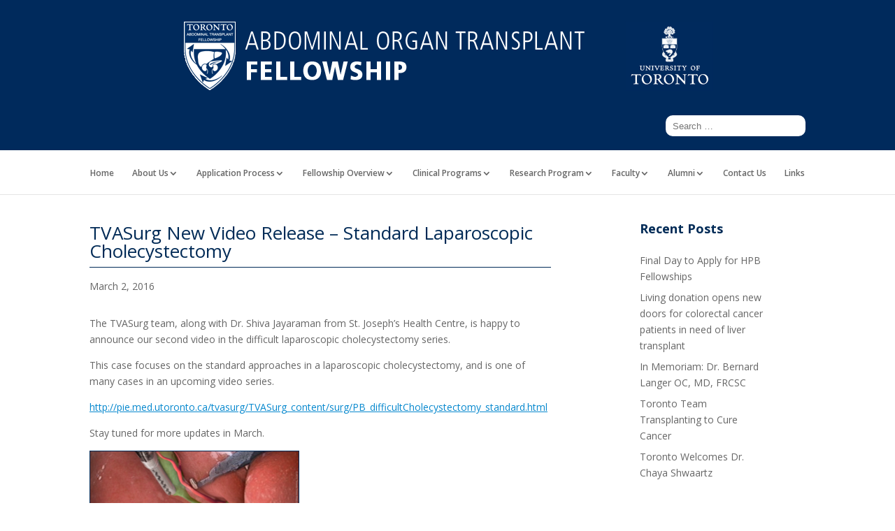

--- FILE ---
content_type: text/html; charset=UTF-8
request_url: https://www.torontoaotransplantfellowship.com/tvasurg-new-video-release-standard-laparoscopic-cholecystectomy/
body_size: 11423
content:
<!DOCTYPE html>
<!--[if IE 6]>
<html id="ie6" lang="en-US">
<![endif]-->
<!--[if IE 7]>
<html id="ie7" lang="en-US">
<![endif]-->
<!--[if IE 8]>
<html id="ie8" lang="en-US">
<![endif]-->
<!--[if !(IE 6) | !(IE 7) | !(IE 8)  ]><!-->
<html lang="en-US">
<!--<![endif]-->
<head>
	<meta charset="UTF-8" />
	<title>TVASurg New Video Release &#8211; Standard Laparoscopic Cholecystectomy | Fellowship in Abdominal Organ Transplantation</title>
			
	<meta http-equiv="X-UA-Compatible" content="IE=edge">
	<link rel="pingback" href="https://www.torontoaotransplantfellowship.com/xmlrpc.php" />

		<!--[if lt IE 9]>
	<script src="https://www.torontoaotransplantfellowship.com/wp-content/themes/Divi/js/html5.js" type="text/javascript"></script>
	<![endif]-->

	<script type="text/javascript">
		document.documentElement.className = 'js';
	</script>

	<script>var et_site_url='https://www.torontoaotransplantfellowship.com';var et_post_id='1675';function et_core_page_resource_fallback(a,b){"undefined"===typeof b&&(b=a.sheet.cssRules&&0===a.sheet.cssRules.length);b&&(a.onerror=null,a.onload=null,a.href?a.href=et_site_url+"/?et_core_page_resource="+a.id+et_post_id:a.src&&(a.src=et_site_url+"/?et_core_page_resource="+a.id+et_post_id))}
</script><title>TVASurg New Video Release &#8211; Standard Laparoscopic Cholecystectomy | Fellowship in Abdominal Organ Transplantation</title>
<meta name='robots' content='max-image-preview:large' />
<link rel='dns-prefetch' href='//www.torontoaotransplantfellowship.com' />
<link rel='dns-prefetch' href='//secure.gravatar.com' />
<link rel='dns-prefetch' href='//stats.wp.com' />
<link rel='dns-prefetch' href='//fonts.googleapis.com' />
<link rel='dns-prefetch' href='//v0.wordpress.com' />
<link rel='preconnect' href='//i0.wp.com' />
<link rel="alternate" type="application/rss+xml" title="Fellowship in Abdominal Organ Transplantation &raquo; Feed" href="https://www.torontoaotransplantfellowship.com/feed/" />
<link rel="alternate" type="application/rss+xml" title="Fellowship in Abdominal Organ Transplantation &raquo; Comments Feed" href="https://www.torontoaotransplantfellowship.com/comments/feed/" />
<link rel="alternate" type="application/rss+xml" title="Fellowship in Abdominal Organ Transplantation &raquo; TVASurg New Video Release &#8211; Standard Laparoscopic Cholecystectomy Comments Feed" href="https://www.torontoaotransplantfellowship.com/tvasurg-new-video-release-standard-laparoscopic-cholecystectomy/feed/" />
<link rel="alternate" title="oEmbed (JSON)" type="application/json+oembed" href="https://www.torontoaotransplantfellowship.com/wp-json/oembed/1.0/embed?url=https%3A%2F%2Fwww.torontoaotransplantfellowship.com%2Ftvasurg-new-video-release-standard-laparoscopic-cholecystectomy%2F" />
<link rel="alternate" title="oEmbed (XML)" type="text/xml+oembed" href="https://www.torontoaotransplantfellowship.com/wp-json/oembed/1.0/embed?url=https%3A%2F%2Fwww.torontoaotransplantfellowship.com%2Ftvasurg-new-video-release-standard-laparoscopic-cholecystectomy%2F&#038;format=xml" />
<meta content="Divi Child Theme v.2.1.4" name="generator"/><style id='wp-img-auto-sizes-contain-inline-css' type='text/css'>
img:is([sizes=auto i],[sizes^="auto," i]){contain-intrinsic-size:3000px 1500px}
/*# sourceURL=wp-img-auto-sizes-contain-inline-css */
</style>
<style id='wp-emoji-styles-inline-css' type='text/css'>

	img.wp-smiley, img.emoji {
		display: inline !important;
		border: none !important;
		box-shadow: none !important;
		height: 1em !important;
		width: 1em !important;
		margin: 0 0.07em !important;
		vertical-align: -0.1em !important;
		background: none !important;
		padding: 0 !important;
	}
/*# sourceURL=wp-emoji-styles-inline-css */
</style>
<style id='wp-block-library-inline-css' type='text/css'>
:root{--wp-block-synced-color:#7a00df;--wp-block-synced-color--rgb:122,0,223;--wp-bound-block-color:var(--wp-block-synced-color);--wp-editor-canvas-background:#ddd;--wp-admin-theme-color:#007cba;--wp-admin-theme-color--rgb:0,124,186;--wp-admin-theme-color-darker-10:#006ba1;--wp-admin-theme-color-darker-10--rgb:0,107,160.5;--wp-admin-theme-color-darker-20:#005a87;--wp-admin-theme-color-darker-20--rgb:0,90,135;--wp-admin-border-width-focus:2px}@media (min-resolution:192dpi){:root{--wp-admin-border-width-focus:1.5px}}.wp-element-button{cursor:pointer}:root .has-very-light-gray-background-color{background-color:#eee}:root .has-very-dark-gray-background-color{background-color:#313131}:root .has-very-light-gray-color{color:#eee}:root .has-very-dark-gray-color{color:#313131}:root .has-vivid-green-cyan-to-vivid-cyan-blue-gradient-background{background:linear-gradient(135deg,#00d084,#0693e3)}:root .has-purple-crush-gradient-background{background:linear-gradient(135deg,#34e2e4,#4721fb 50%,#ab1dfe)}:root .has-hazy-dawn-gradient-background{background:linear-gradient(135deg,#faaca8,#dad0ec)}:root .has-subdued-olive-gradient-background{background:linear-gradient(135deg,#fafae1,#67a671)}:root .has-atomic-cream-gradient-background{background:linear-gradient(135deg,#fdd79a,#004a59)}:root .has-nightshade-gradient-background{background:linear-gradient(135deg,#330968,#31cdcf)}:root .has-midnight-gradient-background{background:linear-gradient(135deg,#020381,#2874fc)}:root{--wp--preset--font-size--normal:16px;--wp--preset--font-size--huge:42px}.has-regular-font-size{font-size:1em}.has-larger-font-size{font-size:2.625em}.has-normal-font-size{font-size:var(--wp--preset--font-size--normal)}.has-huge-font-size{font-size:var(--wp--preset--font-size--huge)}.has-text-align-center{text-align:center}.has-text-align-left{text-align:left}.has-text-align-right{text-align:right}.has-fit-text{white-space:nowrap!important}#end-resizable-editor-section{display:none}.aligncenter{clear:both}.items-justified-left{justify-content:flex-start}.items-justified-center{justify-content:center}.items-justified-right{justify-content:flex-end}.items-justified-space-between{justify-content:space-between}.screen-reader-text{border:0;clip-path:inset(50%);height:1px;margin:-1px;overflow:hidden;padding:0;position:absolute;width:1px;word-wrap:normal!important}.screen-reader-text:focus{background-color:#ddd;clip-path:none;color:#444;display:block;font-size:1em;height:auto;left:5px;line-height:normal;padding:15px 23px 14px;text-decoration:none;top:5px;width:auto;z-index:100000}html :where(.has-border-color){border-style:solid}html :where([style*=border-top-color]){border-top-style:solid}html :where([style*=border-right-color]){border-right-style:solid}html :where([style*=border-bottom-color]){border-bottom-style:solid}html :where([style*=border-left-color]){border-left-style:solid}html :where([style*=border-width]){border-style:solid}html :where([style*=border-top-width]){border-top-style:solid}html :where([style*=border-right-width]){border-right-style:solid}html :where([style*=border-bottom-width]){border-bottom-style:solid}html :where([style*=border-left-width]){border-left-style:solid}html :where(img[class*=wp-image-]){height:auto;max-width:100%}:where(figure){margin:0 0 1em}html :where(.is-position-sticky){--wp-admin--admin-bar--position-offset:var(--wp-admin--admin-bar--height,0px)}@media screen and (max-width:600px){html :where(.is-position-sticky){--wp-admin--admin-bar--position-offset:0px}}

/*# sourceURL=wp-block-library-inline-css */
</style><style id='global-styles-inline-css' type='text/css'>
:root{--wp--preset--aspect-ratio--square: 1;--wp--preset--aspect-ratio--4-3: 4/3;--wp--preset--aspect-ratio--3-4: 3/4;--wp--preset--aspect-ratio--3-2: 3/2;--wp--preset--aspect-ratio--2-3: 2/3;--wp--preset--aspect-ratio--16-9: 16/9;--wp--preset--aspect-ratio--9-16: 9/16;--wp--preset--color--black: #000000;--wp--preset--color--cyan-bluish-gray: #abb8c3;--wp--preset--color--white: #ffffff;--wp--preset--color--pale-pink: #f78da7;--wp--preset--color--vivid-red: #cf2e2e;--wp--preset--color--luminous-vivid-orange: #ff6900;--wp--preset--color--luminous-vivid-amber: #fcb900;--wp--preset--color--light-green-cyan: #7bdcb5;--wp--preset--color--vivid-green-cyan: #00d084;--wp--preset--color--pale-cyan-blue: #8ed1fc;--wp--preset--color--vivid-cyan-blue: #0693e3;--wp--preset--color--vivid-purple: #9b51e0;--wp--preset--gradient--vivid-cyan-blue-to-vivid-purple: linear-gradient(135deg,rgb(6,147,227) 0%,rgb(155,81,224) 100%);--wp--preset--gradient--light-green-cyan-to-vivid-green-cyan: linear-gradient(135deg,rgb(122,220,180) 0%,rgb(0,208,130) 100%);--wp--preset--gradient--luminous-vivid-amber-to-luminous-vivid-orange: linear-gradient(135deg,rgb(252,185,0) 0%,rgb(255,105,0) 100%);--wp--preset--gradient--luminous-vivid-orange-to-vivid-red: linear-gradient(135deg,rgb(255,105,0) 0%,rgb(207,46,46) 100%);--wp--preset--gradient--very-light-gray-to-cyan-bluish-gray: linear-gradient(135deg,rgb(238,238,238) 0%,rgb(169,184,195) 100%);--wp--preset--gradient--cool-to-warm-spectrum: linear-gradient(135deg,rgb(74,234,220) 0%,rgb(151,120,209) 20%,rgb(207,42,186) 40%,rgb(238,44,130) 60%,rgb(251,105,98) 80%,rgb(254,248,76) 100%);--wp--preset--gradient--blush-light-purple: linear-gradient(135deg,rgb(255,206,236) 0%,rgb(152,150,240) 100%);--wp--preset--gradient--blush-bordeaux: linear-gradient(135deg,rgb(254,205,165) 0%,rgb(254,45,45) 50%,rgb(107,0,62) 100%);--wp--preset--gradient--luminous-dusk: linear-gradient(135deg,rgb(255,203,112) 0%,rgb(199,81,192) 50%,rgb(65,88,208) 100%);--wp--preset--gradient--pale-ocean: linear-gradient(135deg,rgb(255,245,203) 0%,rgb(182,227,212) 50%,rgb(51,167,181) 100%);--wp--preset--gradient--electric-grass: linear-gradient(135deg,rgb(202,248,128) 0%,rgb(113,206,126) 100%);--wp--preset--gradient--midnight: linear-gradient(135deg,rgb(2,3,129) 0%,rgb(40,116,252) 100%);--wp--preset--font-size--small: 13px;--wp--preset--font-size--medium: 20px;--wp--preset--font-size--large: 36px;--wp--preset--font-size--x-large: 42px;--wp--preset--spacing--20: 0.44rem;--wp--preset--spacing--30: 0.67rem;--wp--preset--spacing--40: 1rem;--wp--preset--spacing--50: 1.5rem;--wp--preset--spacing--60: 2.25rem;--wp--preset--spacing--70: 3.38rem;--wp--preset--spacing--80: 5.06rem;--wp--preset--shadow--natural: 6px 6px 9px rgba(0, 0, 0, 0.2);--wp--preset--shadow--deep: 12px 12px 50px rgba(0, 0, 0, 0.4);--wp--preset--shadow--sharp: 6px 6px 0px rgba(0, 0, 0, 0.2);--wp--preset--shadow--outlined: 6px 6px 0px -3px rgb(255, 255, 255), 6px 6px rgb(0, 0, 0);--wp--preset--shadow--crisp: 6px 6px 0px rgb(0, 0, 0);}:where(.is-layout-flex){gap: 0.5em;}:where(.is-layout-grid){gap: 0.5em;}body .is-layout-flex{display: flex;}.is-layout-flex{flex-wrap: wrap;align-items: center;}.is-layout-flex > :is(*, div){margin: 0;}body .is-layout-grid{display: grid;}.is-layout-grid > :is(*, div){margin: 0;}:where(.wp-block-columns.is-layout-flex){gap: 2em;}:where(.wp-block-columns.is-layout-grid){gap: 2em;}:where(.wp-block-post-template.is-layout-flex){gap: 1.25em;}:where(.wp-block-post-template.is-layout-grid){gap: 1.25em;}.has-black-color{color: var(--wp--preset--color--black) !important;}.has-cyan-bluish-gray-color{color: var(--wp--preset--color--cyan-bluish-gray) !important;}.has-white-color{color: var(--wp--preset--color--white) !important;}.has-pale-pink-color{color: var(--wp--preset--color--pale-pink) !important;}.has-vivid-red-color{color: var(--wp--preset--color--vivid-red) !important;}.has-luminous-vivid-orange-color{color: var(--wp--preset--color--luminous-vivid-orange) !important;}.has-luminous-vivid-amber-color{color: var(--wp--preset--color--luminous-vivid-amber) !important;}.has-light-green-cyan-color{color: var(--wp--preset--color--light-green-cyan) !important;}.has-vivid-green-cyan-color{color: var(--wp--preset--color--vivid-green-cyan) !important;}.has-pale-cyan-blue-color{color: var(--wp--preset--color--pale-cyan-blue) !important;}.has-vivid-cyan-blue-color{color: var(--wp--preset--color--vivid-cyan-blue) !important;}.has-vivid-purple-color{color: var(--wp--preset--color--vivid-purple) !important;}.has-black-background-color{background-color: var(--wp--preset--color--black) !important;}.has-cyan-bluish-gray-background-color{background-color: var(--wp--preset--color--cyan-bluish-gray) !important;}.has-white-background-color{background-color: var(--wp--preset--color--white) !important;}.has-pale-pink-background-color{background-color: var(--wp--preset--color--pale-pink) !important;}.has-vivid-red-background-color{background-color: var(--wp--preset--color--vivid-red) !important;}.has-luminous-vivid-orange-background-color{background-color: var(--wp--preset--color--luminous-vivid-orange) !important;}.has-luminous-vivid-amber-background-color{background-color: var(--wp--preset--color--luminous-vivid-amber) !important;}.has-light-green-cyan-background-color{background-color: var(--wp--preset--color--light-green-cyan) !important;}.has-vivid-green-cyan-background-color{background-color: var(--wp--preset--color--vivid-green-cyan) !important;}.has-pale-cyan-blue-background-color{background-color: var(--wp--preset--color--pale-cyan-blue) !important;}.has-vivid-cyan-blue-background-color{background-color: var(--wp--preset--color--vivid-cyan-blue) !important;}.has-vivid-purple-background-color{background-color: var(--wp--preset--color--vivid-purple) !important;}.has-black-border-color{border-color: var(--wp--preset--color--black) !important;}.has-cyan-bluish-gray-border-color{border-color: var(--wp--preset--color--cyan-bluish-gray) !important;}.has-white-border-color{border-color: var(--wp--preset--color--white) !important;}.has-pale-pink-border-color{border-color: var(--wp--preset--color--pale-pink) !important;}.has-vivid-red-border-color{border-color: var(--wp--preset--color--vivid-red) !important;}.has-luminous-vivid-orange-border-color{border-color: var(--wp--preset--color--luminous-vivid-orange) !important;}.has-luminous-vivid-amber-border-color{border-color: var(--wp--preset--color--luminous-vivid-amber) !important;}.has-light-green-cyan-border-color{border-color: var(--wp--preset--color--light-green-cyan) !important;}.has-vivid-green-cyan-border-color{border-color: var(--wp--preset--color--vivid-green-cyan) !important;}.has-pale-cyan-blue-border-color{border-color: var(--wp--preset--color--pale-cyan-blue) !important;}.has-vivid-cyan-blue-border-color{border-color: var(--wp--preset--color--vivid-cyan-blue) !important;}.has-vivid-purple-border-color{border-color: var(--wp--preset--color--vivid-purple) !important;}.has-vivid-cyan-blue-to-vivid-purple-gradient-background{background: var(--wp--preset--gradient--vivid-cyan-blue-to-vivid-purple) !important;}.has-light-green-cyan-to-vivid-green-cyan-gradient-background{background: var(--wp--preset--gradient--light-green-cyan-to-vivid-green-cyan) !important;}.has-luminous-vivid-amber-to-luminous-vivid-orange-gradient-background{background: var(--wp--preset--gradient--luminous-vivid-amber-to-luminous-vivid-orange) !important;}.has-luminous-vivid-orange-to-vivid-red-gradient-background{background: var(--wp--preset--gradient--luminous-vivid-orange-to-vivid-red) !important;}.has-very-light-gray-to-cyan-bluish-gray-gradient-background{background: var(--wp--preset--gradient--very-light-gray-to-cyan-bluish-gray) !important;}.has-cool-to-warm-spectrum-gradient-background{background: var(--wp--preset--gradient--cool-to-warm-spectrum) !important;}.has-blush-light-purple-gradient-background{background: var(--wp--preset--gradient--blush-light-purple) !important;}.has-blush-bordeaux-gradient-background{background: var(--wp--preset--gradient--blush-bordeaux) !important;}.has-luminous-dusk-gradient-background{background: var(--wp--preset--gradient--luminous-dusk) !important;}.has-pale-ocean-gradient-background{background: var(--wp--preset--gradient--pale-ocean) !important;}.has-electric-grass-gradient-background{background: var(--wp--preset--gradient--electric-grass) !important;}.has-midnight-gradient-background{background: var(--wp--preset--gradient--midnight) !important;}.has-small-font-size{font-size: var(--wp--preset--font-size--small) !important;}.has-medium-font-size{font-size: var(--wp--preset--font-size--medium) !important;}.has-large-font-size{font-size: var(--wp--preset--font-size--large) !important;}.has-x-large-font-size{font-size: var(--wp--preset--font-size--x-large) !important;}
/*# sourceURL=global-styles-inline-css */
</style>

<style id='classic-theme-styles-inline-css' type='text/css'>
/*! This file is auto-generated */
.wp-block-button__link{color:#fff;background-color:#32373c;border-radius:9999px;box-shadow:none;text-decoration:none;padding:calc(.667em + 2px) calc(1.333em + 2px);font-size:1.125em}.wp-block-file__button{background:#32373c;color:#fff;text-decoration:none}
/*# sourceURL=/wp-includes/css/classic-themes.min.css */
</style>
<link rel='stylesheet' id='divi-fonts-css' href='https://fonts.googleapis.com/css?family=Open+Sans:300italic,400italic,600italic,700italic,800italic,400,300,600,700,800&#038;subset=latin,latin-ext' type='text/css' media='all' />
<link rel='stylesheet' id='divi-style-css' href='https://www.torontoaotransplantfellowship.com/wp-content/themes/Divi_child/style.css?ver=3.19.5' type='text/css' media='all' />
<link rel='stylesheet' id='dashicons-css' href='https://www.torontoaotransplantfellowship.com/wp-includes/css/dashicons.min.css?ver=6.9' type='text/css' media='all' />
<link rel='stylesheet' id='sharedaddy-css' href='https://www.torontoaotransplantfellowship.com/wp-content/plugins/jetpack/modules/sharedaddy/sharing.css?ver=15.3.1' type='text/css' media='all' />
<link rel='stylesheet' id='social-logos-css' href='https://www.torontoaotransplantfellowship.com/wp-content/plugins/jetpack/_inc/social-logos/social-logos.min.css?ver=15.3.1' type='text/css' media='all' />
<script type="text/javascript" src="https://www.torontoaotransplantfellowship.com/wp-includes/js/jquery/jquery.min.js?ver=3.7.1" id="jquery-core-js"></script>
<script type="text/javascript" src="https://www.torontoaotransplantfellowship.com/wp-includes/js/jquery/jquery-migrate.min.js?ver=3.4.1" id="jquery-migrate-js"></script>
<link rel="https://api.w.org/" href="https://www.torontoaotransplantfellowship.com/wp-json/" /><link rel="alternate" title="JSON" type="application/json" href="https://www.torontoaotransplantfellowship.com/wp-json/wp/v2/posts/1675" /><link rel="EditURI" type="application/rsd+xml" title="RSD" href="https://www.torontoaotransplantfellowship.com/xmlrpc.php?rsd" />
<meta name="generator" content="WordPress 6.9" />
<link rel="canonical" href="https://www.torontoaotransplantfellowship.com/tvasurg-new-video-release-standard-laparoscopic-cholecystectomy/" />
<link rel='shortlink' href='https://wp.me/p6TvFB-r1' />
	<style>img#wpstats{display:none}</style>
		<meta name="viewport" content="width=device-width, initial-scale=1.0, maximum-scale=1.0, user-scalable=0" /><link rel="shortcut icon" href="/wp-content/uploads/2014/10/Abdominal-Transplant.jpg" /><style type="text/css" id="custom-background-css">
body.custom-background { background-color: #ffffff; }
</style>
	
<!-- Jetpack Open Graph Tags -->
<meta property="og:type" content="article" />
<meta property="og:title" content="TVASurg New Video Release &#8211; Standard Laparoscopic Cholecystectomy" />
<meta property="og:url" content="https://www.torontoaotransplantfellowship.com/tvasurg-new-video-release-standard-laparoscopic-cholecystectomy/" />
<meta property="og:description" content="The TVASurg team, along with Dr. Shiva Jayaraman from St. Joseph’s Health Centre, is happy to announce our second video in the difficult laparoscopic cholecystectomy series. This case focuses on th…" />
<meta property="article:published_time" content="2016-03-02T14:30:22+00:00" />
<meta property="article:modified_time" content="2016-03-02T14:30:22+00:00" />
<meta property="og:site_name" content="Fellowship in Abdominal Organ Transplantation" />
<meta property="og:image" content="/wp-content/uploads/2016/03/TVASurg1-300x151.png" />
<meta property="og:image:width" content="300" />
<meta property="og:image:height" content="151" />
<meta property="og:image:alt" content="TVASurg1" />
<meta property="og:locale" content="en_US" />
<meta name="twitter:site" content="@TorAbdTxFlwshp" />
<meta name="twitter:text:title" content="TVASurg New Video Release &#8211; Standard Laparoscopic Cholecystectomy" />
<meta name="twitter:image" content="/wp-content/uploads/2016/03/TVASurg1-300x151.png?w=144" />
<meta name="twitter:image:alt" content="TVASurg1" />
<meta name="twitter:card" content="summary" />

<!-- End Jetpack Open Graph Tags -->
<link rel="stylesheet" id="et-divi-customizer-global-cached-inline-styles" href="https://www.torontoaotransplantfellowship.com/wp-content/cache/et/global/et-divi-customizer-global-17683337477867.min.css" onerror="et_core_page_resource_fallback(this, true)" onload="et_core_page_resource_fallback(this)" /></head>
<body class="wp-singular post-template-default single single-post postid-1675 single-format-standard custom-background wp-theme-Divi wp-child-theme-Divi_child et_pb_button_helper_class et_fixed_nav et_show_nav et_hide_primary_logo et_cover_background et_pb_gutter osx et_pb_gutters3 et_primary_nav_dropdown_animation_fade et_secondary_nav_dropdown_animation_fade et_pb_footer_columns4 et_header_style_centered et_right_sidebar et_divi_theme et-db et_minified_js et_minified_css">
	<div id="myprefix-page-start-img">
		<div class="container">
			<div class="header_container">
				<a href="https://www.torontoaotransplantfellowship.com/" title="Abdominal Organ Transplant Fellowship">
					<img src="https://www.torontoaotransplantfellowship.com/wp-content/themes/Divi_child/Transplantation_logo_large.png" alt="Abdominal Organ Transplant Fellowship" id="transplant_logo" />
				</a>
				<a href="http://www.utoronto.ca/" target="_blank" title="University of Toronto">
					<img src="https://www.torontoaotransplantfellowship.com/wp-content/themes/Divi_child/UofT_logo.png" alt="University of Toronto" id="uoft_logo" />
				</a>
				<div style="clear: both;"></div>
			</div>

			<!-- Moved to here from line 199 2019-11-05 -->
						<div id="et_top_search_container">
				<div id="et_top_search">
					<form role="search" method="get" class="et-search-form et-hidden" action="https://www.torontoaotransplantfellowship.com/">
					<input type="search" class="et-search-field" placeholder="Search &hellip;" value="" name="s" title="Search for:" />					<span id="et_search_icon"></span>
					</form>
				</div>
			</div>
			    </div>
  </div>
	<div id="page-container">

	
		<header id="main-header" class="et_nav_text_color_dark">
			<div class="container clearfix">
			
				<a href="https://www.torontoaotransplantfellowship.com/">
					<img src="/wp-content/themes/Divi_child/Transplantation_logo.png" alt="Fellowship in Abdominal Organ Transplantation" id="logo" />
				</a>

				<div id="et-top-navigation">
					<nav id="top-menu-nav">
					<ul id="top-menu" class="nav"><li id="menu-item-70" class="menu-item menu-item-type-post_type menu-item-object-page menu-item-home menu-item-70"><a href="https://www.torontoaotransplantfellowship.com/">Home</a></li>
<li id="menu-item-69" class="menu-item menu-item-type-post_type menu-item-object-page menu-item-has-children menu-item-69"><a href="https://www.torontoaotransplantfellowship.com/about-us/">About Us</a>
<ul class="sub-menu">
	<li id="menu-item-625" class="menu-item menu-item-type-custom menu-item-object-custom menu-item-625"><a href="/about-us/#message-from-the-director">Message from the Director</a></li>
	<li id="menu-item-628" class="menu-item menu-item-type-custom menu-item-object-custom menu-item-628"><a href="/about-us/#history-of-the-fellowship">History of the Fellowship</a></li>
	<li id="menu-item-629" class="menu-item menu-item-type-custom menu-item-object-custom menu-item-629"><a href="/about-us/#related-fellowships">Related Fellowships</a></li>
	<li id="menu-item-1019" class="menu-item menu-item-type-custom menu-item-object-custom menu-item-1019"><a href="/about-us/#electives-and-observerships">Electives &#038; Observerships</a></li>
	<li id="menu-item-630" class="menu-item menu-item-type-custom menu-item-object-custom menu-item-630"><a href="/about-us/#university-of-toronto">University of Toronto</a></li>
	<li id="menu-item-631" class="menu-item menu-item-type-custom menu-item-object-custom menu-item-631"><a href="/about-us/#uhn">UHN</a></li>
	<li id="menu-item-632" class="menu-item menu-item-type-custom menu-item-object-custom menu-item-632"><a href="/about-us/#ajmera-transplant-centre">Ajmera Transplant Centre</a></li>
	<li id="menu-item-633" class="menu-item menu-item-type-custom menu-item-object-custom menu-item-633"><a href="/about-us/#toronto">Toronto</a></li>
	<li id="menu-item-634" class="menu-item menu-item-type-custom menu-item-object-custom menu-item-634"><a href="/about-us/#pgme-orientation-handbook">PGME Orientation Handbook</a></li>
</ul>
</li>
<li id="menu-item-89" class="menu-item menu-item-type-post_type menu-item-object-page menu-item-has-children menu-item-89"><a href="https://www.torontoaotransplantfellowship.com/application-process/">Application Process</a>
<ul class="sub-menu">
	<li id="menu-item-637" class="menu-item menu-item-type-custom menu-item-object-custom menu-item-637"><a href="/application-process/#abdominal-organ-fellowship-matched-positions">Abdominal Organ Fellowship Matched Positions</a></li>
	<li id="menu-item-638" class="menu-item menu-item-type-custom menu-item-object-custom menu-item-638"><a href="/application-process/#non-matched-positions">Paul Greig International Positions</a></li>
	<li id="menu-item-639" class="menu-item menu-item-type-custom menu-item-object-custom menu-item-639"><a href="/application-process/#hpb-matched-positions">HPB Matched Positions</a></li>
	<li id="menu-item-640" class="menu-item menu-item-type-custom menu-item-object-custom menu-item-640"><a href="/application-process/#application-faq">Application FAQ</a></li>
</ul>
</li>
<li id="menu-item-105" class="menu-item menu-item-type-post_type menu-item-object-page menu-item-has-children menu-item-105"><a href="https://www.torontoaotransplantfellowship.com/fellowship-overview/">Fellowship Overview</a>
<ul class="sub-menu">
	<li id="menu-item-642" class="menu-item menu-item-type-custom menu-item-object-custom menu-item-642"><a href="/fellowship-overview/#description">Description</a></li>
	<li id="menu-item-2115" class="menu-item menu-item-type-custom menu-item-object-custom menu-item-2115"><a href="/fellowship-overview/#roleuoft">The Role of the University of Toronto</a></li>
	<li id="menu-item-643" class="menu-item menu-item-type-custom menu-item-object-custom menu-item-643"><a href="/fellowship-overview/#rotations">Rotations</a></li>
	<li id="menu-item-644" class="menu-item menu-item-type-custom menu-item-object-custom menu-item-644"><a href="/fellowship-overview/#curriculum-and-didactic-teaching">Curriculum &#038; Didactic Teaching</a></li>
	<li id="menu-item-1304" class="menu-item menu-item-type-custom menu-item-object-custom menu-item-1304"><a href="/fellowship-overview/#toronto-video-atlas">Toronto Video Atlas</a></li>
	<li id="menu-item-646" class="menu-item menu-item-type-custom menu-item-object-custom menu-item-646"><a href="/fellowship-overview/#invited-professors">Invited Professors</a></li>
	<li id="menu-item-645" class="menu-item menu-item-type-custom menu-item-object-custom menu-item-645"><a href="/fellowship-overview/#fellowship-faq">Fellowship FAQ</a></li>
</ul>
</li>
<li id="menu-item-129" class="menu-item menu-item-type-post_type menu-item-object-page menu-item-has-children menu-item-129"><a href="https://www.torontoaotransplantfellowship.com/clinical-programs/">Clinical Programs</a>
<ul class="sub-menu">
	<li id="menu-item-650" class="menu-item menu-item-type-custom menu-item-object-custom menu-item-650"><a href="/clinical-programs/#liver-transplant-program">Liver Transplant Program</a></li>
	<li id="menu-item-651" class="menu-item menu-item-type-custom menu-item-object-custom menu-item-651"><a href="/clinical-programs/#living-donor-liver">Living Donor Liver Transplant</a></li>
	<li id="menu-item-652" class="menu-item menu-item-type-custom menu-item-object-custom menu-item-652"><a href="/clinical-programs/#pediatric-liver-transplant">Pediatric Liver Transplant</a></li>
	<li id="menu-item-653" class="menu-item menu-item-type-custom menu-item-object-custom menu-item-653"><a href="/clinical-programs/#pancreas-transplant-program">Pancreas Transplant Program</a></li>
	<li id="menu-item-654" class="menu-item menu-item-type-custom menu-item-object-custom menu-item-654"><a href="/clinical-programs/#kidney-transplant-program">Kidney Transplant Program</a></li>
	<li id="menu-item-655" class="menu-item menu-item-type-custom menu-item-object-custom menu-item-655"><a href="/clinical-programs/#small-intestine">Small Intestine Transplant Program</a></li>
	<li id="menu-item-656" class="menu-item menu-item-type-custom menu-item-object-custom menu-item-656"><a href="/clinical-programs/#vascular-access-program">Vascular Access Program</a></li>
	<li id="menu-item-657" class="menu-item menu-item-type-custom menu-item-object-custom menu-item-657"><a href="/clinical-programs/#deceased-donor-procurement">Deceased Donor Procurement</a></li>
	<li id="menu-item-985" class="menu-item menu-item-type-custom menu-item-object-custom menu-item-985"><a href="/clinical-programs/#combined-organ-transplantation">Combined Organ Transplantation</a></li>
	<li id="menu-item-658" class="menu-item menu-item-type-custom menu-item-object-custom menu-item-658"><a href="/clinical-programs/#hpb-surgery">HPB Surgery Program</a></li>
</ul>
</li>
<li id="menu-item-150" class="menu-item menu-item-type-post_type menu-item-object-page menu-item-has-children menu-item-150"><a href="https://www.torontoaotransplantfellowship.com/research-program/">Research Program</a>
<ul class="sub-menu">
	<li id="menu-item-659" class="menu-item menu-item-type-custom menu-item-object-custom menu-item-659"><a href="/research-program/#overview">Overview</a></li>
	<li id="menu-item-660" class="menu-item menu-item-type-custom menu-item-object-custom menu-item-660"><a href="/research-program/#clinical">Clinical</a></li>
	<li id="menu-item-971" class="menu-item menu-item-type-custom menu-item-object-custom menu-item-971"><a href="/research-program/#basic">Basic</a></li>
	<li id="menu-item-661" class="menu-item menu-item-type-custom menu-item-object-custom menu-item-661"><a href="/research-program/#academic-productivity">Academic Productivity</a></li>
</ul>
</li>
<li id="menu-item-162" class="menu-item menu-item-type-post_type menu-item-object-page menu-item-has-children menu-item-162"><a href="https://www.torontoaotransplantfellowship.com/faculty/">Faculty</a>
<ul class="sub-menu">
	<li id="menu-item-671" class="menu-item menu-item-type-custom menu-item-object-custom menu-item-671"><a href="/faculty/#ghanekar">Ghanekar</a></li>
	<li id="menu-item-669" class="menu-item menu-item-type-custom menu-item-object-custom menu-item-669"><a href="/faculty/#mcgilvray">McGilvray</a></li>
	<li id="menu-item-673" class="menu-item menu-item-type-custom menu-item-object-custom menu-item-673"><a href="/faculty/#moulton">Moulton</a></li>
	<li id="menu-item-2538" class="menu-item menu-item-type-custom menu-item-object-custom menu-item-2538"><a href="/faculty/#reichman">Reichman</a></li>
	<li id="menu-item-1661" class="menu-item menu-item-type-custom menu-item-object-custom menu-item-1661"><a href="/faculty/#sapisochin">Sapisochin</a></li>
	<li id="menu-item-2616" class="menu-item menu-item-type-custom menu-item-object-custom menu-item-2616"><a href="/faculty/#sayed">Sayed</a></li>
	<li id="menu-item-666" class="menu-item menu-item-type-custom menu-item-object-custom menu-item-666"><a href="/faculty/#selzner">Selzner</a></li>
	<li id="menu-item-2936" class="menu-item menu-item-type-custom menu-item-object-custom menu-item-2936"><a href="/faculty#shwaartz">Shwaartz</a></li>
</ul>
</li>
<li id="menu-item-195" class="menu-item menu-item-type-post_type menu-item-object-page menu-item-has-children menu-item-195"><a href="https://www.torontoaotransplantfellowship.com/alumni/">Alumni</a>
<ul class="sub-menu">
	<li id="menu-item-663" class="menu-item menu-item-type-custom menu-item-object-custom menu-item-663"><a href="/alumni/#former-fellows">Former Fellows</a></li>
	<li id="menu-item-896" class="menu-item menu-item-type-custom menu-item-object-custom menu-item-896"><a href="/alumni/#current-fellows">Current Fellows</a></li>
</ul>
</li>
<li id="menu-item-204" class="menu-item menu-item-type-post_type menu-item-object-page menu-item-204"><a href="https://www.torontoaotransplantfellowship.com/contact-us/">Contact Us</a></li>
<li id="menu-item-207" class="menu-item menu-item-type-post_type menu-item-object-page menu-item-207"><a href="https://www.torontoaotransplantfellowship.com/links/">Links</a></li>
</ul>					</nav>

					
					<div id="et_mobile_nav_menu">
				<div class="mobile_nav closed">
					<span class="select_page">Select Page</span>
					<span class="mobile_menu_bar mobile_menu_bar_toggle"></span>
				</div>
			</div>				</div> <!-- #et-top-navigation -->
			</div> <!-- .container -->
		</header> <!-- #main-header -->

		<div id="et-main-area">
<div id="main-content">
  <div class="container single-post">
    <div id="content-area" class="clearfix">
      <div id="left-area">
              
        <article id="post-1675" class="et_pb_post post-1675 post type-post status-publish format-standard hentry category-uncategorized">
          <h2>TVASurg New Video Release &#8211; Standard Laparoscopic Cholecystectomy</h2>

        March 2, 2016
          
          <div class="entry-content">
          <p>The TVASurg team, along with Dr. Shiva Jayaraman from St. Joseph’s Health Centre, is happy to announce our second video in the difficult laparoscopic cholecystectomy series.</p>
<p>This case focuses on the standard approaches in a laparoscopic cholecystectomy, and is one of many cases in an upcoming video series.</p>
<p><u><a href="http://pie.med.utoronto.ca/tvasurg/TVASurg_content/surg/PB_difficultCholecystectomy_standard.html">http://pie.med.utoronto.ca/tvasurg/TVASurg_content/surg/PB_difficultCholecystectomy_standard.html</a></u></p>
<p>Stay tuned for more updates in March.</p>
<p><a href="/wp-content/uploads/2016/03/TVASurg1.png" rel="attachment wp-att-1677"><img decoding="async" class="alignnone size-medium wp-image-1677" src="/wp-content/uploads/2016/03/TVASurg1-300x151.png" alt="TVASurg1" width="300" height="151" srcset="https://i0.wp.com/www.torontoaotransplantfellowship.com/wp-content/uploads/2016/03/TVASurg1.png?resize=300%2C151&amp;ssl=1 300w, https://i0.wp.com/www.torontoaotransplantfellowship.com/wp-content/uploads/2016/03/TVASurg1.png?resize=768%2C387&amp;ssl=1 768w, https://i0.wp.com/www.torontoaotransplantfellowship.com/wp-content/uploads/2016/03/TVASurg1.png?w=814&amp;ssl=1 814w" sizes="(max-width: 300px) 100vw, 300px" /></a></p>
<div class="sharedaddy sd-sharing-enabled"><div class="robots-nocontent sd-block sd-social sd-social-icon-text sd-sharing"><h3 class="sd-title">Share this:</h3><div class="sd-content"><ul><li class="share-linkedin"><a rel="nofollow noopener noreferrer"
				data-shared="sharing-linkedin-1675"
				class="share-linkedin sd-button share-icon"
				href="https://www.torontoaotransplantfellowship.com/tvasurg-new-video-release-standard-laparoscopic-cholecystectomy/?share=linkedin"
				target="_blank"
				aria-labelledby="sharing-linkedin-1675"
				>
				<span id="sharing-linkedin-1675" hidden>Click to share on LinkedIn (Opens in new window)</span>
				<span>LinkedIn</span>
			</a></li><li class="share-facebook"><a rel="nofollow noopener noreferrer"
				data-shared="sharing-facebook-1675"
				class="share-facebook sd-button share-icon"
				href="https://www.torontoaotransplantfellowship.com/tvasurg-new-video-release-standard-laparoscopic-cholecystectomy/?share=facebook"
				target="_blank"
				aria-labelledby="sharing-facebook-1675"
				>
				<span id="sharing-facebook-1675" hidden>Click to share on Facebook (Opens in new window)</span>
				<span>Facebook</span>
			</a></li><li class="share-email"><a rel="nofollow noopener noreferrer"
				data-shared="sharing-email-1675"
				class="share-email sd-button share-icon"
				href="mailto:?subject=%5BShared%20Post%5D%20TVASurg%20New%20Video%20Release%20-%20Standard%20Laparoscopic%20Cholecystectomy&#038;body=https%3A%2F%2Fwww.torontoaotransplantfellowship.com%2Ftvasurg-new-video-release-standard-laparoscopic-cholecystectomy%2F&#038;share=email"
				target="_blank"
				aria-labelledby="sharing-email-1675"
				data-email-share-error-title="Do you have email set up?" data-email-share-error-text="If you&#039;re having problems sharing via email, you might not have email set up for your browser. You may need to create a new email yourself." data-email-share-nonce="5d1a66c7a1" data-email-share-track-url="https://www.torontoaotransplantfellowship.com/tvasurg-new-video-release-standard-laparoscopic-cholecystectomy/?share=email">
				<span id="sharing-email-1675" hidden>Click to email a link to a friend (Opens in new window)</span>
				<span>Email</span>
			</a></li><li class="share-twitter"><a rel="nofollow noopener noreferrer"
				data-shared="sharing-twitter-1675"
				class="share-twitter sd-button share-icon"
				href="https://www.torontoaotransplantfellowship.com/tvasurg-new-video-release-standard-laparoscopic-cholecystectomy/?share=twitter"
				target="_blank"
				aria-labelledby="sharing-twitter-1675"
				>
				<span id="sharing-twitter-1675" hidden>Click to share on X (Opens in new window)</span>
				<span>X</span>
			</a></li><li class="share-end"></li></ul></div></div></div>          </div> <!-- .entry-content -->

          
                  </article> <!-- .et_pb_post -->

                    </div> <!-- #left-area -->
      	<div id="sidebar">
		
		<div id="recent-posts-2" class="et_pb_widget widget_recent_entries">
		<h4 class="widgettitle">Recent Posts</h4>
		<ul>
											<li>
					<a href="https://www.torontoaotransplantfellowship.com/final-day-to-apply-for-hpb-fellowships-2/">Final Day to Apply for HPB Fellowships</a>
									</li>
											<li>
					<a href="https://www.torontoaotransplantfellowship.com/living-donation-opens-new-doors-for-colorectal-cancer-patients-in-need-of-liver-transplant/">Living donation opens new doors for colorectal cancer patients in need of liver transplant</a>
									</li>
											<li>
					<a href="https://www.torontoaotransplantfellowship.com/in-memoriam-dr-bernard-langer-oc-md-frcsc/">In Memoriam: Dr. Bernard Langer OC, MD, FRCSC</a>
									</li>
											<li>
					<a href="https://www.torontoaotransplantfellowship.com/toronto-team-transplanting-to-cure-cancer/">Toronto Team Transplanting to Cure Cancer</a>
									</li>
											<li>
					<a href="https://www.torontoaotransplantfellowship.com/toronto-welcomes-dr-chaya-shwaartz/">Toronto Welcomes Dr. Chaya Shwaartz</a>
									</li>
					</ul>

		</div> <!-- end .et_pb_widget --><div id="archives-2" class="et_pb_widget widget_archive"><h4 class="widgettitle">Archives</h4>
			<ul>
					<li><a href='https://www.torontoaotransplantfellowship.com/2025/09/'>September 2025</a></li>
	<li><a href='https://www.torontoaotransplantfellowship.com/2022/03/'>March 2022</a></li>
	<li><a href='https://www.torontoaotransplantfellowship.com/2022/02/'>February 2022</a></li>
	<li><a href='https://www.torontoaotransplantfellowship.com/2021/12/'>December 2021</a></li>
	<li><a href='https://www.torontoaotransplantfellowship.com/2021/09/'>September 2021</a></li>
	<li><a href='https://www.torontoaotransplantfellowship.com/2021/06/'>June 2021</a></li>
	<li><a href='https://www.torontoaotransplantfellowship.com/2021/05/'>May 2021</a></li>
	<li><a href='https://www.torontoaotransplantfellowship.com/2021/04/'>April 2021</a></li>
	<li><a href='https://www.torontoaotransplantfellowship.com/2021/03/'>March 2021</a></li>
	<li><a href='https://www.torontoaotransplantfellowship.com/2021/02/'>February 2021</a></li>
	<li><a href='https://www.torontoaotransplantfellowship.com/2021/01/'>January 2021</a></li>
	<li><a href='https://www.torontoaotransplantfellowship.com/2020/12/'>December 2020</a></li>
	<li><a href='https://www.torontoaotransplantfellowship.com/2020/11/'>November 2020</a></li>
	<li><a href='https://www.torontoaotransplantfellowship.com/2020/10/'>October 2020</a></li>
	<li><a href='https://www.torontoaotransplantfellowship.com/2020/09/'>September 2020</a></li>
	<li><a href='https://www.torontoaotransplantfellowship.com/2020/08/'>August 2020</a></li>
	<li><a href='https://www.torontoaotransplantfellowship.com/2020/07/'>July 2020</a></li>
	<li><a href='https://www.torontoaotransplantfellowship.com/2020/06/'>June 2020</a></li>
	<li><a href='https://www.torontoaotransplantfellowship.com/2020/05/'>May 2020</a></li>
	<li><a href='https://www.torontoaotransplantfellowship.com/2020/04/'>April 2020</a></li>
	<li><a href='https://www.torontoaotransplantfellowship.com/2020/03/'>March 2020</a></li>
	<li><a href='https://www.torontoaotransplantfellowship.com/2020/02/'>February 2020</a></li>
	<li><a href='https://www.torontoaotransplantfellowship.com/2020/01/'>January 2020</a></li>
	<li><a href='https://www.torontoaotransplantfellowship.com/2019/12/'>December 2019</a></li>
	<li><a href='https://www.torontoaotransplantfellowship.com/2019/11/'>November 2019</a></li>
	<li><a href='https://www.torontoaotransplantfellowship.com/2019/10/'>October 2019</a></li>
	<li><a href='https://www.torontoaotransplantfellowship.com/2019/09/'>September 2019</a></li>
	<li><a href='https://www.torontoaotransplantfellowship.com/2019/08/'>August 2019</a></li>
	<li><a href='https://www.torontoaotransplantfellowship.com/2019/07/'>July 2019</a></li>
	<li><a href='https://www.torontoaotransplantfellowship.com/2019/06/'>June 2019</a></li>
	<li><a href='https://www.torontoaotransplantfellowship.com/2019/05/'>May 2019</a></li>
	<li><a href='https://www.torontoaotransplantfellowship.com/2019/04/'>April 2019</a></li>
	<li><a href='https://www.torontoaotransplantfellowship.com/2019/03/'>March 2019</a></li>
	<li><a href='https://www.torontoaotransplantfellowship.com/2019/02/'>February 2019</a></li>
	<li><a href='https://www.torontoaotransplantfellowship.com/2019/01/'>January 2019</a></li>
	<li><a href='https://www.torontoaotransplantfellowship.com/2018/12/'>December 2018</a></li>
	<li><a href='https://www.torontoaotransplantfellowship.com/2018/11/'>November 2018</a></li>
	<li><a href='https://www.torontoaotransplantfellowship.com/2018/10/'>October 2018</a></li>
	<li><a href='https://www.torontoaotransplantfellowship.com/2018/09/'>September 2018</a></li>
	<li><a href='https://www.torontoaotransplantfellowship.com/2018/08/'>August 2018</a></li>
	<li><a href='https://www.torontoaotransplantfellowship.com/2018/07/'>July 2018</a></li>
	<li><a href='https://www.torontoaotransplantfellowship.com/2018/06/'>June 2018</a></li>
	<li><a href='https://www.torontoaotransplantfellowship.com/2018/05/'>May 2018</a></li>
	<li><a href='https://www.torontoaotransplantfellowship.com/2018/04/'>April 2018</a></li>
	<li><a href='https://www.torontoaotransplantfellowship.com/2018/03/'>March 2018</a></li>
	<li><a href='https://www.torontoaotransplantfellowship.com/2018/02/'>February 2018</a></li>
	<li><a href='https://www.torontoaotransplantfellowship.com/2018/01/'>January 2018</a></li>
	<li><a href='https://www.torontoaotransplantfellowship.com/2017/12/'>December 2017</a></li>
	<li><a href='https://www.torontoaotransplantfellowship.com/2017/11/'>November 2017</a></li>
	<li><a href='https://www.torontoaotransplantfellowship.com/2017/10/'>October 2017</a></li>
	<li><a href='https://www.torontoaotransplantfellowship.com/2017/09/'>September 2017</a></li>
	<li><a href='https://www.torontoaotransplantfellowship.com/2017/08/'>August 2017</a></li>
	<li><a href='https://www.torontoaotransplantfellowship.com/2017/07/'>July 2017</a></li>
	<li><a href='https://www.torontoaotransplantfellowship.com/2017/06/'>June 2017</a></li>
	<li><a href='https://www.torontoaotransplantfellowship.com/2017/05/'>May 2017</a></li>
	<li><a href='https://www.torontoaotransplantfellowship.com/2017/04/'>April 2017</a></li>
	<li><a href='https://www.torontoaotransplantfellowship.com/2017/03/'>March 2017</a></li>
	<li><a href='https://www.torontoaotransplantfellowship.com/2017/02/'>February 2017</a></li>
	<li><a href='https://www.torontoaotransplantfellowship.com/2017/01/'>January 2017</a></li>
	<li><a href='https://www.torontoaotransplantfellowship.com/2016/12/'>December 2016</a></li>
	<li><a href='https://www.torontoaotransplantfellowship.com/2016/11/'>November 2016</a></li>
	<li><a href='https://www.torontoaotransplantfellowship.com/2016/10/'>October 2016</a></li>
	<li><a href='https://www.torontoaotransplantfellowship.com/2016/09/'>September 2016</a></li>
	<li><a href='https://www.torontoaotransplantfellowship.com/2016/08/'>August 2016</a></li>
	<li><a href='https://www.torontoaotransplantfellowship.com/2016/07/'>July 2016</a></li>
	<li><a href='https://www.torontoaotransplantfellowship.com/2016/06/'>June 2016</a></li>
	<li><a href='https://www.torontoaotransplantfellowship.com/2016/05/'>May 2016</a></li>
	<li><a href='https://www.torontoaotransplantfellowship.com/2016/04/'>April 2016</a></li>
	<li><a href='https://www.torontoaotransplantfellowship.com/2016/03/'>March 2016</a></li>
	<li><a href='https://www.torontoaotransplantfellowship.com/2016/02/'>February 2016</a></li>
	<li><a href='https://www.torontoaotransplantfellowship.com/2016/01/'>January 2016</a></li>
	<li><a href='https://www.torontoaotransplantfellowship.com/2015/12/'>December 2015</a></li>
	<li><a href='https://www.torontoaotransplantfellowship.com/2015/11/'>November 2015</a></li>
			</ul>

			</div> <!-- end .et_pb_widget -->	</div> <!-- end #sidebar -->
    </div> <!-- #content-area -->
  </div> <!-- .container -->
</div> <!-- #main-content -->


	<span class="et_pb_scroll_top et-pb-icon"></span>


			<footer id="main-footer">
				
<div class="container">
	<div id="footer-widgets" class="clearfix">
	<div class="footer-widget"><div id="nav_menu-2" class="fwidget et_pb_widget widget_nav_menu"><div class="menu-main-menu-container"><ul id="menu-main-menu" class="menu"><li class="menu-item menu-item-type-post_type menu-item-object-page menu-item-home menu-item-70"><a href="https://www.torontoaotransplantfellowship.com/">Home</a></li>
<li class="menu-item menu-item-type-post_type menu-item-object-page menu-item-has-children menu-item-69"><a href="https://www.torontoaotransplantfellowship.com/about-us/">About Us</a>
<ul class="sub-menu">
	<li class="menu-item menu-item-type-custom menu-item-object-custom menu-item-625"><a href="/about-us/#message-from-the-director">Message from the Director</a></li>
	<li class="menu-item menu-item-type-custom menu-item-object-custom menu-item-628"><a href="/about-us/#history-of-the-fellowship">History of the Fellowship</a></li>
	<li class="menu-item menu-item-type-custom menu-item-object-custom menu-item-629"><a href="/about-us/#related-fellowships">Related Fellowships</a></li>
	<li class="menu-item menu-item-type-custom menu-item-object-custom menu-item-1019"><a href="/about-us/#electives-and-observerships">Electives &#038; Observerships</a></li>
	<li class="menu-item menu-item-type-custom menu-item-object-custom menu-item-630"><a href="/about-us/#university-of-toronto">University of Toronto</a></li>
	<li class="menu-item menu-item-type-custom menu-item-object-custom menu-item-631"><a href="/about-us/#uhn">UHN</a></li>
	<li class="menu-item menu-item-type-custom menu-item-object-custom menu-item-632"><a href="/about-us/#ajmera-transplant-centre">Ajmera Transplant Centre</a></li>
	<li class="menu-item menu-item-type-custom menu-item-object-custom menu-item-633"><a href="/about-us/#toronto">Toronto</a></li>
	<li class="menu-item menu-item-type-custom menu-item-object-custom menu-item-634"><a href="/about-us/#pgme-orientation-handbook">PGME Orientation Handbook</a></li>
</ul>
</li>
<li class="menu-item menu-item-type-post_type menu-item-object-page menu-item-has-children menu-item-89"><a href="https://www.torontoaotransplantfellowship.com/application-process/">Application Process</a>
<ul class="sub-menu">
	<li class="menu-item menu-item-type-custom menu-item-object-custom menu-item-637"><a href="/application-process/#abdominal-organ-fellowship-matched-positions">Abdominal Organ Fellowship Matched Positions</a></li>
	<li class="menu-item menu-item-type-custom menu-item-object-custom menu-item-638"><a href="/application-process/#non-matched-positions">Paul Greig International Positions</a></li>
	<li class="menu-item menu-item-type-custom menu-item-object-custom menu-item-639"><a href="/application-process/#hpb-matched-positions">HPB Matched Positions</a></li>
	<li class="menu-item menu-item-type-custom menu-item-object-custom menu-item-640"><a href="/application-process/#application-faq">Application FAQ</a></li>
</ul>
</li>
<li class="menu-item menu-item-type-post_type menu-item-object-page menu-item-has-children menu-item-105"><a href="https://www.torontoaotransplantfellowship.com/fellowship-overview/">Fellowship Overview</a>
<ul class="sub-menu">
	<li class="menu-item menu-item-type-custom menu-item-object-custom menu-item-642"><a href="/fellowship-overview/#description">Description</a></li>
	<li class="menu-item menu-item-type-custom menu-item-object-custom menu-item-2115"><a href="/fellowship-overview/#roleuoft">The Role of the University of Toronto</a></li>
	<li class="menu-item menu-item-type-custom menu-item-object-custom menu-item-643"><a href="/fellowship-overview/#rotations">Rotations</a></li>
	<li class="menu-item menu-item-type-custom menu-item-object-custom menu-item-644"><a href="/fellowship-overview/#curriculum-and-didactic-teaching">Curriculum &#038; Didactic Teaching</a></li>
	<li class="menu-item menu-item-type-custom menu-item-object-custom menu-item-1304"><a href="/fellowship-overview/#toronto-video-atlas">Toronto Video Atlas</a></li>
	<li class="menu-item menu-item-type-custom menu-item-object-custom menu-item-646"><a href="/fellowship-overview/#invited-professors">Invited Professors</a></li>
	<li class="menu-item menu-item-type-custom menu-item-object-custom menu-item-645"><a href="/fellowship-overview/#fellowship-faq">Fellowship FAQ</a></li>
</ul>
</li>
<li class="menu-item menu-item-type-post_type menu-item-object-page menu-item-has-children menu-item-129"><a href="https://www.torontoaotransplantfellowship.com/clinical-programs/">Clinical Programs</a>
<ul class="sub-menu">
	<li class="menu-item menu-item-type-custom menu-item-object-custom menu-item-650"><a href="/clinical-programs/#liver-transplant-program">Liver Transplant Program</a></li>
	<li class="menu-item menu-item-type-custom menu-item-object-custom menu-item-651"><a href="/clinical-programs/#living-donor-liver">Living Donor Liver Transplant</a></li>
	<li class="menu-item menu-item-type-custom menu-item-object-custom menu-item-652"><a href="/clinical-programs/#pediatric-liver-transplant">Pediatric Liver Transplant</a></li>
	<li class="menu-item menu-item-type-custom menu-item-object-custom menu-item-653"><a href="/clinical-programs/#pancreas-transplant-program">Pancreas Transplant Program</a></li>
	<li class="menu-item menu-item-type-custom menu-item-object-custom menu-item-654"><a href="/clinical-programs/#kidney-transplant-program">Kidney Transplant Program</a></li>
	<li class="menu-item menu-item-type-custom menu-item-object-custom menu-item-655"><a href="/clinical-programs/#small-intestine">Small Intestine Transplant Program</a></li>
	<li class="menu-item menu-item-type-custom menu-item-object-custom menu-item-656"><a href="/clinical-programs/#vascular-access-program">Vascular Access Program</a></li>
	<li class="menu-item menu-item-type-custom menu-item-object-custom menu-item-657"><a href="/clinical-programs/#deceased-donor-procurement">Deceased Donor Procurement</a></li>
	<li class="menu-item menu-item-type-custom menu-item-object-custom menu-item-985"><a href="/clinical-programs/#combined-organ-transplantation">Combined Organ Transplantation</a></li>
	<li class="menu-item menu-item-type-custom menu-item-object-custom menu-item-658"><a href="/clinical-programs/#hpb-surgery">HPB Surgery Program</a></li>
</ul>
</li>
<li class="menu-item menu-item-type-post_type menu-item-object-page menu-item-has-children menu-item-150"><a href="https://www.torontoaotransplantfellowship.com/research-program/">Research Program</a>
<ul class="sub-menu">
	<li class="menu-item menu-item-type-custom menu-item-object-custom menu-item-659"><a href="/research-program/#overview">Overview</a></li>
	<li class="menu-item menu-item-type-custom menu-item-object-custom menu-item-660"><a href="/research-program/#clinical">Clinical</a></li>
	<li class="menu-item menu-item-type-custom menu-item-object-custom menu-item-971"><a href="/research-program/#basic">Basic</a></li>
	<li class="menu-item menu-item-type-custom menu-item-object-custom menu-item-661"><a href="/research-program/#academic-productivity">Academic Productivity</a></li>
</ul>
</li>
<li class="menu-item menu-item-type-post_type menu-item-object-page menu-item-has-children menu-item-162"><a href="https://www.torontoaotransplantfellowship.com/faculty/">Faculty</a>
<ul class="sub-menu">
	<li class="menu-item menu-item-type-custom menu-item-object-custom menu-item-671"><a href="/faculty/#ghanekar">Ghanekar</a></li>
	<li class="menu-item menu-item-type-custom menu-item-object-custom menu-item-669"><a href="/faculty/#mcgilvray">McGilvray</a></li>
	<li class="menu-item menu-item-type-custom menu-item-object-custom menu-item-673"><a href="/faculty/#moulton">Moulton</a></li>
	<li class="menu-item menu-item-type-custom menu-item-object-custom menu-item-2538"><a href="/faculty/#reichman">Reichman</a></li>
	<li class="menu-item menu-item-type-custom menu-item-object-custom menu-item-1661"><a href="/faculty/#sapisochin">Sapisochin</a></li>
	<li class="menu-item menu-item-type-custom menu-item-object-custom menu-item-2616"><a href="/faculty/#sayed">Sayed</a></li>
	<li class="menu-item menu-item-type-custom menu-item-object-custom menu-item-666"><a href="/faculty/#selzner">Selzner</a></li>
	<li class="menu-item menu-item-type-custom menu-item-object-custom menu-item-2936"><a href="/faculty#shwaartz">Shwaartz</a></li>
</ul>
</li>
<li class="menu-item menu-item-type-post_type menu-item-object-page menu-item-has-children menu-item-195"><a href="https://www.torontoaotransplantfellowship.com/alumni/">Alumni</a>
<ul class="sub-menu">
	<li class="menu-item menu-item-type-custom menu-item-object-custom menu-item-663"><a href="/alumni/#former-fellows">Former Fellows</a></li>
	<li class="menu-item menu-item-type-custom menu-item-object-custom menu-item-896"><a href="/alumni/#current-fellows">Current Fellows</a></li>
</ul>
</li>
<li class="menu-item menu-item-type-post_type menu-item-object-page menu-item-204"><a href="https://www.torontoaotransplantfellowship.com/contact-us/">Contact Us</a></li>
<li class="menu-item menu-item-type-post_type menu-item-object-page menu-item-207"><a href="https://www.torontoaotransplantfellowship.com/links/">Links</a></li>
</ul></div></div> <!-- end .fwidget --></div> <!-- end .footer-widget -->	</div> <!-- #footer-widgets -->
</div>	<!-- .container -->

		
				<div id="footer-bottom">
          <div class="container clearfix">
	          <ul class="et-social-icons">

	<li class="et-social-icon et-social-facebook">
		<a href="https://www.facebook.com/Toronto-Abdominal-Organ-Transplant-Fellowship-1110418662320663/?fref=ts" class="icon">
			<span>Facebook</span>
		</a>
	</li>
	<li class="et-social-icon et-social-twitter">
		<a href="https://twitter.com/TorAbdTxFlwshp" class="icon">
			<span>Twitter</span>
		</a>
	</li>


</ul>                          
						<p id="footer-info"><em>This Fellowship website is provided through the generous support of Mr. William Rogan and Family.</em><br/> All content &copy 2015. Design by <a href="http://axoninteractive.ca" target="_blank">Axon Interactive Inc.</a></p>
	    			<img src="/wp-content/uploads/2015/03/UHN_logo_smallest.jpg" />
					</div>        	
				<!-- .container -->
				</div>
			</footer> <!-- #main-footer -->
		</div> <!-- #et-main-area -->


	</div> <!-- #page-container -->

	<script type="speculationrules">
{"prefetch":[{"source":"document","where":{"and":[{"href_matches":"/*"},{"not":{"href_matches":["/wp-*.php","/wp-admin/*","/wp-content/uploads/*","/wp-content/*","/wp-content/plugins/*","/wp-content/themes/Divi_child/*","/wp-content/themes/Divi/*","/*\\?(.+)"]}},{"not":{"selector_matches":"a[rel~=\"nofollow\"]"}},{"not":{"selector_matches":".no-prefetch, .no-prefetch a"}}]},"eagerness":"conservative"}]}
</script>
	<script type="text/javascript">
			</script>
	
	<script type="text/javascript">
		window.WPCOM_sharing_counts = {"https:\/\/www.torontoaotransplantfellowship.com\/tvasurg-new-video-release-standard-laparoscopic-cholecystectomy\/":1675};
	</script>
				<script type="text/javascript" id="divi-custom-script-js-extra">
/* <![CDATA[ */
var DIVI = {"item_count":"%d Item","items_count":"%d Items"};
var et_shortcodes_strings = {"previous":"Previous","next":"Next"};
var et_pb_custom = {"ajaxurl":"https://www.torontoaotransplantfellowship.com/wp-admin/admin-ajax.php","images_uri":"https://www.torontoaotransplantfellowship.com/wp-content/themes/Divi/images","builder_images_uri":"https://www.torontoaotransplantfellowship.com/wp-content/themes/Divi/includes/builder/images","et_frontend_nonce":"a77569e74c","subscription_failed":"Please, check the fields below to make sure you entered the correct information.","et_ab_log_nonce":"f542429ef3","fill_message":"Please, fill in the following fields:","contact_error_message":"Please, fix the following errors:","invalid":"Invalid email","captcha":"Captcha","prev":"Prev","previous":"Previous","next":"Next","wrong_captcha":"You entered the wrong number in captcha.","ignore_waypoints":"no","is_divi_theme_used":"1","widget_search_selector":".widget_search","is_ab_testing_active":"","page_id":"1675","unique_test_id":"","ab_bounce_rate":"5","is_cache_plugin_active":"no","is_shortcode_tracking":"","tinymce_uri":""};
var et_pb_box_shadow_elements = [];
//# sourceURL=divi-custom-script-js-extra
/* ]]> */
</script>
<script type="text/javascript" src="https://www.torontoaotransplantfellowship.com/wp-content/themes/Divi/js/custom.min.js?ver=3.19.5" id="divi-custom-script-js"></script>
<script type="text/javascript" src="https://www.torontoaotransplantfellowship.com/wp-content/themes/Divi_child/anchor-scroll-on-load.js" id="anchor-scroll-on-load-js"></script>
<script type="text/javascript" src="https://www.torontoaotransplantfellowship.com/wp-content/themes/Divi/core/admin/js/common.js?ver=3.19.5" id="et-core-common-js"></script>
<script type="text/javascript" id="jetpack-stats-js-before">
/* <![CDATA[ */
_stq = window._stq || [];
_stq.push([ "view", JSON.parse("{\"v\":\"ext\",\"blog\":\"101887799\",\"post\":\"1675\",\"tz\":\"-5\",\"srv\":\"www.torontoaotransplantfellowship.com\",\"j\":\"1:15.3.1\"}") ]);
_stq.push([ "clickTrackerInit", "101887799", "1675" ]);
//# sourceURL=jetpack-stats-js-before
/* ]]> */
</script>
<script type="text/javascript" src="https://stats.wp.com/e-202604.js" id="jetpack-stats-js" defer="defer" data-wp-strategy="defer"></script>
<script type="text/javascript" id="sharing-js-js-extra">
/* <![CDATA[ */
var sharing_js_options = {"lang":"en","counts":"1","is_stats_active":"1"};
//# sourceURL=sharing-js-js-extra
/* ]]> */
</script>
<script type="text/javascript" src="https://www.torontoaotransplantfellowship.com/wp-content/plugins/jetpack/_inc/build/sharedaddy/sharing.min.js?ver=15.3.1" id="sharing-js-js"></script>
<script type="text/javascript" id="sharing-js-js-after">
/* <![CDATA[ */
var windowOpen;
			( function () {
				function matches( el, sel ) {
					return !! (
						el.matches && el.matches( sel ) ||
						el.msMatchesSelector && el.msMatchesSelector( sel )
					);
				}

				document.body.addEventListener( 'click', function ( event ) {
					if ( ! event.target ) {
						return;
					}

					var el;
					if ( matches( event.target, 'a.share-linkedin' ) ) {
						el = event.target;
					} else if ( event.target.parentNode && matches( event.target.parentNode, 'a.share-linkedin' ) ) {
						el = event.target.parentNode;
					}

					if ( el ) {
						event.preventDefault();

						// If there's another sharing window open, close it.
						if ( typeof windowOpen !== 'undefined' ) {
							windowOpen.close();
						}
						windowOpen = window.open( el.getAttribute( 'href' ), 'wpcomlinkedin', 'menubar=1,resizable=1,width=580,height=450' );
						return false;
					}
				} );
			} )();
var windowOpen;
			( function () {
				function matches( el, sel ) {
					return !! (
						el.matches && el.matches( sel ) ||
						el.msMatchesSelector && el.msMatchesSelector( sel )
					);
				}

				document.body.addEventListener( 'click', function ( event ) {
					if ( ! event.target ) {
						return;
					}

					var el;
					if ( matches( event.target, 'a.share-facebook' ) ) {
						el = event.target;
					} else if ( event.target.parentNode && matches( event.target.parentNode, 'a.share-facebook' ) ) {
						el = event.target.parentNode;
					}

					if ( el ) {
						event.preventDefault();

						// If there's another sharing window open, close it.
						if ( typeof windowOpen !== 'undefined' ) {
							windowOpen.close();
						}
						windowOpen = window.open( el.getAttribute( 'href' ), 'wpcomfacebook', 'menubar=1,resizable=1,width=600,height=400' );
						return false;
					}
				} );
			} )();
var windowOpen;
			( function () {
				function matches( el, sel ) {
					return !! (
						el.matches && el.matches( sel ) ||
						el.msMatchesSelector && el.msMatchesSelector( sel )
					);
				}

				document.body.addEventListener( 'click', function ( event ) {
					if ( ! event.target ) {
						return;
					}

					var el;
					if ( matches( event.target, 'a.share-twitter' ) ) {
						el = event.target;
					} else if ( event.target.parentNode && matches( event.target.parentNode, 'a.share-twitter' ) ) {
						el = event.target.parentNode;
					}

					if ( el ) {
						event.preventDefault();

						// If there's another sharing window open, close it.
						if ( typeof windowOpen !== 'undefined' ) {
							windowOpen.close();
						}
						windowOpen = window.open( el.getAttribute( 'href' ), 'wpcomtwitter', 'menubar=1,resizable=1,width=600,height=350' );
						return false;
					}
				} );
			} )();
//# sourceURL=sharing-js-js-after
/* ]]> */
</script>
<script id="wp-emoji-settings" type="application/json">
{"baseUrl":"https://s.w.org/images/core/emoji/17.0.2/72x72/","ext":".png","svgUrl":"https://s.w.org/images/core/emoji/17.0.2/svg/","svgExt":".svg","source":{"concatemoji":"https://www.torontoaotransplantfellowship.com/wp-includes/js/wp-emoji-release.min.js?ver=6.9"}}
</script>
<script type="module">
/* <![CDATA[ */
/*! This file is auto-generated */
const a=JSON.parse(document.getElementById("wp-emoji-settings").textContent),o=(window._wpemojiSettings=a,"wpEmojiSettingsSupports"),s=["flag","emoji"];function i(e){try{var t={supportTests:e,timestamp:(new Date).valueOf()};sessionStorage.setItem(o,JSON.stringify(t))}catch(e){}}function c(e,t,n){e.clearRect(0,0,e.canvas.width,e.canvas.height),e.fillText(t,0,0);t=new Uint32Array(e.getImageData(0,0,e.canvas.width,e.canvas.height).data);e.clearRect(0,0,e.canvas.width,e.canvas.height),e.fillText(n,0,0);const a=new Uint32Array(e.getImageData(0,0,e.canvas.width,e.canvas.height).data);return t.every((e,t)=>e===a[t])}function p(e,t){e.clearRect(0,0,e.canvas.width,e.canvas.height),e.fillText(t,0,0);var n=e.getImageData(16,16,1,1);for(let e=0;e<n.data.length;e++)if(0!==n.data[e])return!1;return!0}function u(e,t,n,a){switch(t){case"flag":return n(e,"\ud83c\udff3\ufe0f\u200d\u26a7\ufe0f","\ud83c\udff3\ufe0f\u200b\u26a7\ufe0f")?!1:!n(e,"\ud83c\udde8\ud83c\uddf6","\ud83c\udde8\u200b\ud83c\uddf6")&&!n(e,"\ud83c\udff4\udb40\udc67\udb40\udc62\udb40\udc65\udb40\udc6e\udb40\udc67\udb40\udc7f","\ud83c\udff4\u200b\udb40\udc67\u200b\udb40\udc62\u200b\udb40\udc65\u200b\udb40\udc6e\u200b\udb40\udc67\u200b\udb40\udc7f");case"emoji":return!a(e,"\ud83e\u1fac8")}return!1}function f(e,t,n,a){let r;const o=(r="undefined"!=typeof WorkerGlobalScope&&self instanceof WorkerGlobalScope?new OffscreenCanvas(300,150):document.createElement("canvas")).getContext("2d",{willReadFrequently:!0}),s=(o.textBaseline="top",o.font="600 32px Arial",{});return e.forEach(e=>{s[e]=t(o,e,n,a)}),s}function r(e){var t=document.createElement("script");t.src=e,t.defer=!0,document.head.appendChild(t)}a.supports={everything:!0,everythingExceptFlag:!0},new Promise(t=>{let n=function(){try{var e=JSON.parse(sessionStorage.getItem(o));if("object"==typeof e&&"number"==typeof e.timestamp&&(new Date).valueOf()<e.timestamp+604800&&"object"==typeof e.supportTests)return e.supportTests}catch(e){}return null}();if(!n){if("undefined"!=typeof Worker&&"undefined"!=typeof OffscreenCanvas&&"undefined"!=typeof URL&&URL.createObjectURL&&"undefined"!=typeof Blob)try{var e="postMessage("+f.toString()+"("+[JSON.stringify(s),u.toString(),c.toString(),p.toString()].join(",")+"));",a=new Blob([e],{type:"text/javascript"});const r=new Worker(URL.createObjectURL(a),{name:"wpTestEmojiSupports"});return void(r.onmessage=e=>{i(n=e.data),r.terminate(),t(n)})}catch(e){}i(n=f(s,u,c,p))}t(n)}).then(e=>{for(const n in e)a.supports[n]=e[n],a.supports.everything=a.supports.everything&&a.supports[n],"flag"!==n&&(a.supports.everythingExceptFlag=a.supports.everythingExceptFlag&&a.supports[n]);var t;a.supports.everythingExceptFlag=a.supports.everythingExceptFlag&&!a.supports.flag,a.supports.everything||((t=a.source||{}).concatemoji?r(t.concatemoji):t.wpemoji&&t.twemoji&&(r(t.twemoji),r(t.wpemoji)))});
//# sourceURL=https://www.torontoaotransplantfellowship.com/wp-includes/js/wp-emoji-loader.min.js
/* ]]> */
</script>


</body>
</html>

--- FILE ---
content_type: text/css
request_url: https://www.torontoaotransplantfellowship.com/wp-content/themes/Divi_child/style.css?ver=3.19.5
body_size: 2742
content:
@charset "utf-8";
/* CSS Document */

/*
 Theme Name:     Divi Child Theme
 Theme URI:      http://www.elegantthemes.com/gallery/divi/
 Description:    Divi Child Theme
 Author:         Elegant Themes
 Author URI:     http://www.elegantthemes.com
 Template:       Divi
 Version:        2.1.4
*/
 
@import url("../Divi/style.css");
 
/* =Theme customization starts here
------------------------------------------------------- */
/*FONT*/
h1 {color: #ffffff; background: #002A56; line-height: 40px; padding-left:20px; padding-top: 4px; margin-bottom: 20px; font-weight: 200; 
/* Permalink - use to edit and share this gradient: http://colorzilla.com/gradient-editor/#002a56+0,002a56+100&amp;1+80,0+100 */
background: -moz-linear-gradient(left,  rgba(0,42,86,1) 0%, rgba(0,42,86,1) 80%, rgba(0,42,86,0) 100%); /* FF3.6+ */
background: -webkit-gradient(linear, left top, right top, color-stop(0%,rgba(0,42,86,1)), color-stop(80%,rgba(0,42,86,1)), color-stop(100%,rgba(0,42,86,0))); /* Chrome,Safari4+ */
background: -webkit-linear-gradient(left,  rgba(0,42,86,1) 0%,rgba(0,42,86,1) 80%,rgba(0,42,86,0) 100%); /* Chrome10+,Safari5.1+ */
background: -o-linear-gradient(left,  rgba(0,42,86,1) 0%,rgba(0,42,86,1) 80%,rgba(0,42,86,0) 100%); /* Opera 11.10+ */
background: -ms-linear-gradient(left,  rgba(0,42,86,1) 0%,rgba(0,42,86,1) 80%,rgba(0,42,86,0) 100%); /* IE10+ */
background: linear-gradient(to right,  rgba(0,42,86,1) 0%,rgba(0,42,86,1) 80%,rgba(0,42,86,0) 100%); /* W3C */
filter: progid:DXImageTransform.Microsoft.gradient( startColorstr='#002a56', endColorstr='#00002a56',GradientType=1 ); /* IE6-9 */
}

h2 {color: #002a56; border-bottom: 1px solid #002a56; margin-bottom: 15px; }
h3 {color: #002a56; margin-bottom: 15px;}
h4 {color: #002a56; margin-bottom: 15px; font-weight: 700; }
h5 {color: #0688ce; margin-bottom: 10px; margin-top: 20px; }

#former-fellows h3, #former-fellows h4 { margin-bottom: 5px; }
#former-fellows h3 { margin-top: -15px; }


blockquote { color: #0688ce; margin-bottom: 15px; padding: 0; margin: 10px 0; border: 0; font-size: 22px; }
address { padding: 0; margin: 10px 0; }
sup { font-size: 80%; }

/*GENERAL*/
#page-container { overflow: visible !important; } /*Fix for Firefox, test in all browsers*/

.highlight { background-color: #ffff00; } /* Tabby's notes colour */

.no-bg h1 { background: transparent; color: #002a56; padding-left: 0; margin-bottom: -20px; text-align: center; } /* For homepage */

.et_pb_row { padding-top: 20px; padding-bottom: 20px; }

.small-bottom-margin { padding-bottom: 0 !important; margin-bottom: -20px !important; }

.negative-top-margin { margin-top: -15px !important; }

#page-container .et-box.et-shadow .et-box-content,
#page-container .et_pb_toggle { padding: 15px 20px 5px 20px; }

#page-container .et_pb_toggle h5 { margin: 0 0 10px 0; }

.center { margin-left: auto; margin-right: auto; }

.entry-content ul li, .entry-content ol li { margin-left: 20px; padding-left: 20px; list-style-position: outside; }

.entry-content #invited-professors h5 { margin-bottom: 0; }

.caption { font-size: 90%; font-weight: bold; }

/* TABLES */
.entry-content table { border: 1px solid #666666; margin: 20px auto; text-align: left; width: 100%;}
.entry-content tr th, .entry-content thead th { background: #0688ce; color: #ffffff; font-weight: bold; padding: 6px; }
.entry-content tr:nth-child(odd) { background: #dedede; border-bottom: 1px solid #666666; }
.entry-content tr:nth-child(even) { background: #eeeeee; border-bottom: 1px solid #666666; }
.entry-content tr td { border: none; padding: 6px; }

/* IMAGES */
.entry-content img { border: 1px solid #002a56;}
.entry-content .logo-container { width: 450px; margin: 0 auto;}
.entry-content .logo-container img { display: inline; margin: 15px; }
.entry-content .no-border { border: 0; }


/*NAVIGATION*/

#et-top-navigation {
  float: none;
}

#top-menu li {
  font-size: 12px;
  padding-right: 22px;
}

@media only screen and ( max-width: 1110px ) {

  #top-menu li {
    font-size: 12px;
    padding-right: 10px;
  }
}

#et-secondary-nav .menu-item-has-children>a:first-child, #top-menu .menu-item-has-children>a:first-child {
    padding-right: 14px;
}

.et_header_style_centered #main-header div#et-top-navigation {
    position: relative;
    bottom: 0;
    width: 100%;
    height: 70px;
    padding-top: 20px;
}

/* Navigation Search Bar Fix 2019-11-05 */

.et_header_style_centered #page-container {
  padding-top: 80px !important;
}

.et_header_style_centered #et-top-navigation {
  height: auto !important;
}

.et_header_style_centered #et_top_search_container {
  width: 100%;
  text-align: right;
  padding-bottom: 15px;
}

.et_header_style_centered #et_top_search {
  width: auto !important;
  margin: 0 !important;
}

.et_header_style_centered #et_top_search .et-search-form {
  position: static !important;
}

.et_header_style_centered #et_top_search .et-search-field {
  position: static !important;
  width: 200px !important;
  height: 30px !important;
  padding: 5px 10px !important;
  margin-bottom: 10px !important;
  background-color: #ffffff !important;
  border-radius: 10px !important;
}

.et_header_style_centered #et_top_search #et_search_icon {
  display: none;
}

/* .et_header_style_centered #et_top_search #et_search_icon:before {
  top: 7px !important;
  right: 7px !important;
} */

/*FOOTER*/
#footer-info {
	color: #333333;
}

#footer-info a {
	color: #333333;
}

a.icon {
	color:#333333;
}

#footer-bottom {
	background-color: #ffffff;
}

#footer-bottom .container {
  text-align: center;
}

#footer-bottom img {
  /*margin: 0 280px;*/
}

@media (min-width: 981px) {
	.et_pb_gutters3.et_pb_footer_columns4 .footer-widget {
    	width: 100%;
	}
}

/*PAGE SPACING*/
div.et_pb_section.et_section_regular {padding: 10px 0px 0px 0px;}
div.et_pb_section.et_section_specialty {padding-top: 0px; padding-bottom: 0px;}


/*HOME - The Toronto Transplant and HPB Fellows 2014-2015*/
.et_pb_image {margin-bottom: 10px; margin-top: -10px;}

/*HOME - Welcome*/
.signatures {margin-top: -40px; font-size: 12px;}

/*HOME - Distinguishing Features
.post-56 .et_pb_section:nth-of-type(1) .et_pb_row:nth-of-type(1) .et_pb_column:nth-of-type(2) .et_pb_text:nth-of-type(2) ul{list-style-type: lower-alpha; padding-left: 40px; font-weight: normal;}
.post-56 .et_pb_section:nth-of-type(1) .et_pb_row:nth-of-type(1) .et_pb_column:nth-of-type(2) .et_pb_text:nth-of-type(2) p{font-weight: normal;}
.post-56 .et_pb_section:nth-of-type(1) .et_pb_row:nth-of-type(1) .et_pb_column:nth-of-type(2) .et_pb_text:nth-of-type(2) ol{font-weight: bold;}*/

.et-box.et-shadow .et-box-content { padding: 15px 10px 0px 10px; } /* LOOK AT THIS */

/*HOME - News and Announcements*/
.et_pb_post {margin-bottom: 12px; margin-top: 42px;}
h2#event-list-mini-cal-month { color: #002a56; margin-bottom: 15px; border: 0; font-size: 22px; }
.et_pb_posts h2 { color: #002a56; margin-bottom: 15px; border: 0; font-size: 22px; }


/*CONTACT US*/
.post-203 .et_pb_section:nth-of-type(2) {padding: 38px 0px 38px 0px;}



/*MINI CALENDAR*/
.entry-content tr th {
color:#ffffff;
text-decoration: none;
}

div#event-list-mini-cal-container td.today {
background:#0688ce;
}

div.event-list-mini-cal-day {
color: #333333;
}

div#event-list-mini-cal-container th {
background: #333333;
border: 1px solid #666666;
}

div#event-list-mini-cal-container a {
background: #333333;
}

div.event-list-mini-cal-hover {
background: #333333;
}

#event-list-mini-cal .event-list-mini-cal-event-single-link a {
color: #ffffff !important; 
}


/*EVENTS LIST*/
ul.event-list-cal-list {
list-style-type: none;
}

ul.event-list-cal-list a {
color: #0688ce;
}

/*BLOG POSTS*/
div.et_pb_posts.et_pb_bg_layout_light h2 a{
	font-size: 20px;
}

div.et_pb_posts.et_pb_bg_layout_light a.more-link{
	color: #0688ce;
}

/*div.et_pb_column.et_pb_column_1_2 {
margin-right: 60px;
}*/


/* MAIN TITLE HEADER */

#myprefix-page-start-img .header_container {
  width: 800px;
  margin: 0 auto;
  padding: 10px 0 15px 0;
}

#myprefix-page-start-img .border_container {
  border-top: solid 1px rgba(255,255,255,0.5);
  border-bottom: solid 1px rgba(255,255,255,0.5);
  float: left;
  margin: 20px 0 0 -96px;
  z-index: 100;
}

#transplant_logo {
  margin: 20px;
  height: 100px;
  float: left;
  z-index: 10;
}

#title_text {
  color: #FFFFFF;
  text-transform: uppercase;
  margin: 9px 0 9px 0;
  padding: 0 10px 0 100px;
}

#uoft_logo {
  margin: 20px;
  height: 100px;
  float: right;
}

@media only screen and ( min-width: 981px ) {
  #main-header { 
    position: relative !important; 
    top: 0px !important;
  } 
  #main-header.et-fixed-header { 
    position: fixed !important; 
    margin-bottom: 0px; 
    top: 0px !important;
  } 
  body.admin-bar #main-header.et-fixed-header { 
    top: 32px !important;
  } 
  #page-container { 
    overflow: hidden;
  } 
}

@media only screen and ( max-width: 980px ) {
  #myprefix-page-start-img { 
    display: none; 
  }
	#main-content {
		margin-top: 100px;
	}
}

@media only screen and ( min-width: 981px ) {
  #myprefix-page-start-img { 
    margin-bottom: -85px; 
    width: 100%;
    background-color: #002A5C;
  }
  #main-header #logo {
    display: none;
  }
}


/* Footer sitemap */

div.footer-widget {
  width: 100%;
  margin-bottom: 20px;
}

#footer-widgets {
  padding-top: 20px;
}

#nav_menu-2.widget_nav_menu {
  padding: 0;
}

ul#menu-main-menu {
  margin: 10px;
  padding: 0;
}

ul#menu-main-menu li.menu-item {
  margin: 0;
  padding: 3px 0;
  max-width: 95px;
  min-width: 60px;
  line-height: 120%;
}

ul#menu-main-menu li.menu-item > a {
  color: #DDD;
}

ul#menu-main-menu > li.menu-item {
  margin: 0 10px;
  float: left;
}

ul#menu-main-menu > li.menu-item > a {
  font-weight: bold;
}

ul#menu-main-menu li.menu-item::before {
  display: none;
}

ul#menu-main-menu ul.sub-menu {
  margin: 5px 0;
}

ul#menu-main-menu ul.sub-menu li {
  font-size: 11px;
}

@media only screen and ( max-width: 980px ) {

  ul#menu-main-menu {
    text-align: center;
  }

  ul#menu-main-menu ul.sub-menu {
    display: none;
  }

  ul#menu-main-menu > li.menu-item {
    margin: 0 0 3px 0;
    max-width: none;
    min-width: none;
    float: none;
  }

}


/* Calendar responsiveness fixes */

#event-list-mini-cal thead th,
#event-list-mini-cal tr th,
#event-list-mini-cal tr td {
  padding: 6px;
}

ul.event-list-cal-list,
ul.event-list-cal-list li {
  margin-left: 0;
  padding-left: 0;
}


/* News/seach/single post layout fixes */

#main-content div.container {
  padding-top: 0;
}

#main-content div.container::before {
  display: none;
  background-color: transparent;
}

.et_right_sidebar #left-area {
  width: 100%;
}

.single-post #main-content div.container::before {
  display: inline;
}

.single-post #left-area {
  width: 70%;
}

.single-post #sidebar {
  margin-left: 40px;
  margin-top: 40px;
}

@media only screen and ( max-width: 1110px ) {

  .single-post #sidebar {
    margin-left: 30px;
    margin-top: 40px;
  }

}

@media only screen and ( max-width: 980px ) {

  .single-post #left-area {
    width: 100%;
  }

  .single-post #sidebar {
    margin-left: 0;
    margin-top: 40px;
  }

}


--- FILE ---
content_type: application/javascript
request_url: https://www.torontoaotransplantfellowship.com/wp-content/themes/Divi_child/anchor-scroll-on-load.js
body_size: 307
content:
// Once all page content loads
( function ( $ ) {

  $( window ).load( function () {

    var currentHash = location.hash;
    if ( currentHash )
    {
      et_pb_smooth_scroll( $( currentHash ) );
    }

  } );

  // This is a modified copypasta from the source of Divi/js/custom.js (Divi v2.1.4) to enable 
  // a smooth scroll to the requested anchor after cross-page navigation to an anchor (since 
  // Elegant Themes conveniently didn't expose it to outside callers).
  // 
  // NOTE: The $menu_offset values may need changes in light of CSS modifications!
  // 
  function et_pb_smooth_scroll( $target, $top_section, $speed ) {

    var $window_width = $( window ).width();

    if ( $( 'body' ).hasClass( 'et_fixed_nav' ) && $window_width > 980 ) {
      $menu_offset = 130;
    } 
    else {
      $menu_offset = 0;
    }

    //fix sidenav scroll to top
    if ( $top_section ) {
      $scroll_position = 0;
    } 
    else {
      $scroll_position = $target.offset().top - $menu_offset;
    }

    $( 'html, body' ).animate( { scrollTop :  $scroll_position }, $speed );
  }

} )( jQuery );